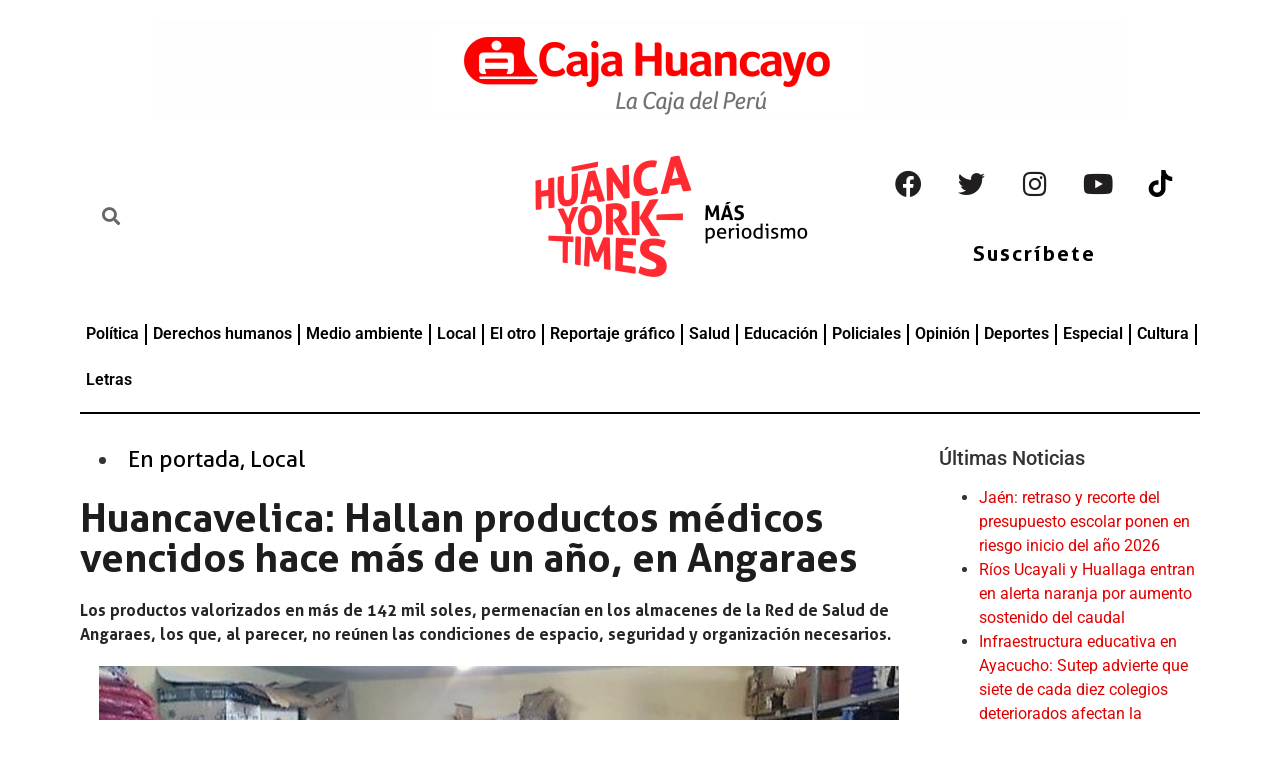

--- FILE ---
content_type: text/html; charset=UTF-8
request_url: https://hytimes.pe/2022/07/31/huancavelica-hallan-productos-medicos-vencidos-hace-mas-de-un-ano-en-angaraes/
body_size: 20005
content:
<!doctype html><html lang="es"><head><script data-no-optimize="1">var litespeed_docref=sessionStorage.getItem("litespeed_docref");litespeed_docref&&(Object.defineProperty(document,"referrer",{get:function(){return litespeed_docref}}),sessionStorage.removeItem("litespeed_docref"));</script> <meta charset="UTF-8"><meta name="viewport" content="width=device-width, initial-scale=1"><link rel="profile" href="https://gmpg.org/xfn/11"><meta name='robots' content='index, follow, max-image-preview:large, max-snippet:-1, max-video-preview:-1' />
 <script id="google_gtagjs-js-consent-mode-data-layer" type="litespeed/javascript">window.dataLayer=window.dataLayer||[];function gtag(){dataLayer.push(arguments)}
gtag('consent','default',{"ad_personalization":"denied","ad_storage":"denied","ad_user_data":"denied","analytics_storage":"denied","functionality_storage":"denied","security_storage":"denied","personalization_storage":"denied","region":["AT","BE","BG","CH","CY","CZ","DE","DK","EE","ES","FI","FR","GB","GR","HR","HU","IE","IS","IT","LI","LT","LU","LV","MT","NL","NO","PL","PT","RO","SE","SI","SK"],"wait_for_update":500});window._googlesitekitConsentCategoryMap={"statistics":["analytics_storage"],"marketing":["ad_storage","ad_user_data","ad_personalization"],"functional":["functionality_storage","security_storage"],"preferences":["personalization_storage"]};window._googlesitekitConsents={"ad_personalization":"denied","ad_storage":"denied","ad_user_data":"denied","analytics_storage":"denied","functionality_storage":"denied","security_storage":"denied","personalization_storage":"denied","region":["AT","BE","BG","CH","CY","CZ","DE","DK","EE","ES","FI","FR","GB","GR","HR","HU","IE","IS","IT","LI","LT","LU","LV","MT","NL","NO","PL","PT","RO","SE","SI","SK"],"wait_for_update":500}</script> <title>Huancavelica: Hallan productos médicos vencidos hace más de un año, en Angaraes | HYTIMES.PE</title><meta name="description" content="Dispositivos médicos, productos farmacéuticos y sanitarios vencidos de enero de 2021 a mayo de 2022 permanecían en el Sub Almacén Especializado de Medicamentos, Insumos y Drogas de la Red de Salud de la provincia de Angaraes, en Huancavelica, valorizados en S/ 142 758, y se encontraban junto a los vigentes, generando una posible contaminación." /><link rel="canonical" href="https://hytimes.pe/2022/07/31/huancavelica-hallan-productos-medicos-vencidos-hace-mas-de-un-ano-en-angaraes/" /><meta property="og:locale" content="es_ES" /><meta property="og:type" content="article" /><meta property="og:title" content="Huancavelica: Hallan productos médicos vencidos hace más de un año, en Angaraes | HYTIMES.PE" /><meta property="og:description" content="Dispositivos médicos, productos farmacéuticos y sanitarios vencidos de enero de 2021 a mayo de 2022 permanecían en el Sub Almacén Especializado de Medicamentos, Insumos y Drogas de la Red de Salud de la provincia de Angaraes, en Huancavelica, valorizados en S/ 142 758, y se encontraban junto a los vigentes, generando una posible contaminación." /><meta property="og:url" content="https://hytimes.pe/2022/07/31/huancavelica-hallan-productos-medicos-vencidos-hace-mas-de-un-ano-en-angaraes/" /><meta property="og:site_name" content="HYTIMES.PE" /><meta property="article:publisher" content="https://www.facebook.com/hytimes.pe/" /><meta property="article:published_time" content="2022-07-31T17:08:41+00:00" /><meta property="article:modified_time" content="2022-07-31T17:27:48+00:00" /><meta property="og:image" content="https://hytimes.pe/wp-content/uploads/2022/07/Almacen-de-la-Red-de-Angaraes-con-observaciones.jpg" /><meta property="og:image:width" content="1200" /><meta property="og:image:height" content="630" /><meta property="og:image:type" content="image/jpeg" /><meta name="author" content="Huanca York Times" /><meta name="twitter:card" content="summary_large_image" /><meta name="twitter:creator" content="@HuancaYorkTimes" /><meta name="twitter:site" content="@HuancaYorkTimes" /><meta name="twitter:label1" content="Escrito por" /><meta name="twitter:data1" content="Huanca York Times" /><meta name="twitter:label2" content="Tiempo de lectura" /><meta name="twitter:data2" content="1 minuto" /><link rel='dns-prefetch' href='//www.googletagmanager.com' /><link rel='dns-prefetch' href='//stats.wp.com' /><link rel='dns-prefetch' href='//jetpack.wordpress.com' /><link rel='dns-prefetch' href='//s0.wp.com' /><link rel='dns-prefetch' href='//public-api.wordpress.com' /><link rel='dns-prefetch' href='//0.gravatar.com' /><link rel='dns-prefetch' href='//1.gravatar.com' /><link rel='dns-prefetch' href='//2.gravatar.com' /><link rel='dns-prefetch' href='//pagead2.googlesyndication.com' /><link rel="alternate" type="application/rss+xml" title="HYTIMES.PE &raquo; Feed" href="https://hytimes.pe/feed/" /><link rel="alternate" type="application/rss+xml" title="HYTIMES.PE &raquo; Feed de los comentarios" href="https://hytimes.pe/comments/feed/" /><link rel="alternate" type="application/rss+xml" title="HYTIMES.PE &raquo; Comentario Huancavelica: Hallan productos médicos vencidos hace más de un año, en Angaraes del feed" href="https://hytimes.pe/2022/07/31/huancavelica-hallan-productos-medicos-vencidos-hace-mas-de-un-ano-en-angaraes/feed/" /><link rel="alternate" title="oEmbed (JSON)" type="application/json+oembed" href="https://hytimes.pe/wp-json/oembed/1.0/embed?url=https%3A%2F%2Fhytimes.pe%2F2022%2F07%2F31%2Fhuancavelica-hallan-productos-medicos-vencidos-hace-mas-de-un-ano-en-angaraes%2F" /><link rel="alternate" title="oEmbed (XML)" type="text/xml+oembed" href="https://hytimes.pe/wp-json/oembed/1.0/embed?url=https%3A%2F%2Fhytimes.pe%2F2022%2F07%2F31%2Fhuancavelica-hallan-productos-medicos-vencidos-hace-mas-de-un-ano-en-angaraes%2F&#038;format=xml" />
<script id="hytim-ready" type="litespeed/javascript">window.advanced_ads_ready=function(e,a){a=a||"complete";var d=function(e){return"interactive"===a?"loading"!==e:"complete"===e};d(document.readyState)?e():document.addEventListener("readystatechange",(function(a){d(a.target.readyState)&&e()}),{once:"interactive"===a})},window.advanced_ads_ready_queue=window.advanced_ads_ready_queue||[]</script> <link data-optimized="2" rel="stylesheet" href="https://hytimes.pe/wp-content/litespeed/css/69a452aa6b6fa73db9484c1a8cdd407e.css?ver=79c06" /> <script id="jetpack_related-posts-js-extra" type="litespeed/javascript">var related_posts_js_options={"post_heading":"h4"}</script> <script type="litespeed/javascript" data-src="https://hytimes.pe/wp-includes/js/jquery/jquery.min.js" id="jquery-core-js"></script> 
 <script type="litespeed/javascript" data-src="https://www.googletagmanager.com/gtag/js?id=G-T6LNPPNP36" id="google_gtagjs-js"></script> <script id="google_gtagjs-js-after" type="litespeed/javascript">window.dataLayer=window.dataLayer||[];function gtag(){dataLayer.push(arguments)}
gtag("set","linker",{"domains":["hytimes.pe"]});gtag("js",new Date());gtag("set","developer_id.dZTNiMT",!0);gtag("config","G-T6LNPPNP36",{"googlesitekit_post_type":"post"})</script> <link rel="https://api.w.org/" href="https://hytimes.pe/wp-json/" /><link rel="alternate" title="JSON" type="application/json" href="https://hytimes.pe/wp-json/wp/v2/posts/8803" /><link rel="EditURI" type="application/rsd+xml" title="RSD" href="https://hytimes.pe/xmlrpc.php?rsd" /><meta name="generator" content="WordPress 6.9" /><link rel='shortlink' href='https://hytimes.pe/?p=8803' /><meta name="generator" content="Site Kit by Google 1.167.0" /><meta name="description" content="Los productos valorizados en más de 142 mil soles, permenacían en los almacenes de la Red de Salud de Angaraes, los que, al parecer, no reúnen las condiciones de espacio, seguridad y organización necesarios."><meta name="google-adsense-platform-account" content="ca-host-pub-2644536267352236"><meta name="google-adsense-platform-domain" content="sitekit.withgoogle.com"><meta name="generator" content="Elementor 3.30.3; features: additional_custom_breakpoints; settings: css_print_method-external, google_font-enabled, font_display-auto"> <script type="application/ld+json" class="saswp-schema-markup-output">[{"@context":"https:\/\/schema.org\/","@graph":[{"@context":"https:\/\/schema.org\/","@type":"SiteNavigationElement","@id":"https:\/\/hytimes.pe\/#politica","name":"Pol\u00edtica","url":"https:\/\/hytimes.pe\/politica\/"},{"@context":"https:\/\/schema.org\/","@type":"SiteNavigationElement","@id":"https:\/\/hytimes.pe\/#derechos-humanos","name":"Derechos humanos","url":"https:\/\/hytimes.pe\/derechos-humanos\/"},{"@context":"https:\/\/schema.org\/","@type":"SiteNavigationElement","@id":"https:\/\/hytimes.pe\/#medio-ambiente","name":"Medio ambiente","url":"https:\/\/hytimes.pe\/medio-ambiente\/"},{"@context":"https:\/\/schema.org\/","@type":"SiteNavigationElement","@id":"https:\/\/hytimes.pe\/#local","name":"Local","url":"https:\/\/hytimes.pe\/local\/"},{"@context":"https:\/\/schema.org\/","@type":"SiteNavigationElement","@id":"https:\/\/hytimes.pe\/#el-otro","name":"El otro","url":"https:\/\/hytimes.pe\/el-otro\/"},{"@context":"https:\/\/schema.org\/","@type":"SiteNavigationElement","@id":"https:\/\/hytimes.pe\/#reportaje-grafico","name":"Reportaje gr\u00e1fico","url":"https:\/\/hytimes.pe\/reportaje-grafico\/"},{"@context":"https:\/\/schema.org\/","@type":"SiteNavigationElement","@id":"https:\/\/hytimes.pe\/#salud","name":"Salud","url":"https:\/\/hytimes.pe\/salud\/"},{"@context":"https:\/\/schema.org\/","@type":"SiteNavigationElement","@id":"https:\/\/hytimes.pe\/#educacion","name":"Educaci\u00f3n","url":"https:\/\/hytimes.pe\/educacion\/"},{"@context":"https:\/\/schema.org\/","@type":"SiteNavigationElement","@id":"https:\/\/hytimes.pe\/#cultura","name":"Cultura","url":"https:\/\/hytimes.pe\/cultura\/"},{"@context":"https:\/\/schema.org\/","@type":"SiteNavigationElement","@id":"https:\/\/hytimes.pe\/#policiales","name":"Policiales","url":"https:\/\/hytimes.pe\/policiales\/"},{"@context":"https:\/\/schema.org\/","@type":"SiteNavigationElement","@id":"https:\/\/hytimes.pe\/#opinion","name":"Opini\u00f3n","url":"https:\/\/hytimes.pe\/opinion\/"},{"@context":"https:\/\/schema.org\/","@type":"SiteNavigationElement","@id":"https:\/\/hytimes.pe\/#deportes","name":"Deportes","url":"https:\/\/hytimes.pe\/deportes\/"},{"@context":"https:\/\/schema.org\/","@type":"SiteNavigationElement","@id":"https:\/\/hytimes.pe\/#especial","name":"Especial","url":"https:\/\/hytimes.pe\/especial\/"}]},

{"@context":"https:\/\/schema.org\/","@type":"BreadcrumbList","@id":"https:\/\/hytimes.pe\/2022\/07\/31\/huancavelica-hallan-productos-medicos-vencidos-hace-mas-de-un-ano-en-angaraes\/#breadcrumb","itemListElement":[{"@type":"ListItem","position":1,"item":{"@id":"https:\/\/hytimes.pe","name":"HYTIMES.PE"}},{"@type":"ListItem","position":2,"item":{"@id":"https:\/\/hytimes.pe\/category\/portada\/","name":"En portada"}},{"@type":"ListItem","position":3,"item":{"@id":"https:\/\/hytimes.pe\/2022\/07\/31\/huancavelica-hallan-productos-medicos-vencidos-hace-mas-de-un-ano-en-angaraes\/","name":"Huancavelica: Hallan productos m\u00e9dicos vencidos hace m\u00e1s de un a\u00f1o, en Angaraes"}}]}]</script>  <script type="litespeed/javascript" data-src="https://pagead2.googlesyndication.com/pagead/js/adsbygoogle.js?client=ca-pub-8620493567318193&amp;host=ca-host-pub-2644536267352236" crossorigin="anonymous"></script> <link rel="icon" href="https://hytimes.pe/wp-content/uploads/2022/01/cropped-logo-HYT-32x32.png" sizes="32x32" /><link rel="icon" href="https://hytimes.pe/wp-content/uploads/2022/01/cropped-logo-HYT-192x192.png" sizes="192x192" /><link rel="apple-touch-icon" href="https://hytimes.pe/wp-content/uploads/2022/01/cropped-logo-HYT-180x180.png" /><meta name="msapplication-TileImage" content="https://hytimes.pe/wp-content/uploads/2022/01/cropped-logo-HYT-270x270.png" /></head><body class="wp-singular post-template-default single single-post postid-8803 single-format-standard wp-custom-logo wp-embed-responsive wp-theme-hello-elementor eio-default hello-elementor-default elementor-default elementor-kit-6 aa-prefix-hytim- elementor-page-1601"><a class="skip-link screen-reader-text" href="#content">Ir al contenido</a><div data-elementor-type="header" data-elementor-id="25" class="elementor elementor-25 elementor-location-header"><div class="elementor-section-wrap"><header class="elementor-section elementor-top-section elementor-element elementor-element-0bf9551 elementor-section-full_width elementor-section-height-default elementor-section-height-default" data-id="0bf9551" data-element_type="section"><div class="elementor-container elementor-column-gap-wide"><div class="elementor-column elementor-col-100 elementor-top-column elementor-element elementor-element-063f873" data-id="063f873" data-element_type="column"><div class="elementor-widget-wrap elementor-element-populated"><div class="elementor-element elementor-element-a957c31 elementor-widget elementor-widget-image" data-id="a957c31" data-element_type="widget" data-widget_type="image.default"><div class="elementor-widget-container">
<a href="https://admision.upla.edu.pe/">
<img data-lazyloaded="1" src="[data-uri]" width="971" height="101" data-src="https://hytimes.pe/wp-content/uploads/2025/02/LOGO-CAJA-HUANCAYO.png" title="" alt="" loading="lazy" />								</a></div></div></div></div></div></header><section class="elementor-section elementor-top-section elementor-element elementor-element-82cca45 elementor-hidden-desktop elementor-hidden-tablet elementor-section-boxed elementor-section-height-default elementor-section-height-default" data-id="82cca45" data-element_type="section"><div class="elementor-container elementor-column-gap-default"><div class="elementor-column elementor-col-33 elementor-top-column elementor-element elementor-element-77907bf" data-id="77907bf" data-element_type="column"><div class="elementor-widget-wrap elementor-element-populated"><div class="elementor-element elementor-element-870b9a3 elementor-search-form--skin-full_screen elementor-widget elementor-widget-search-form" data-id="870b9a3" data-element_type="widget" data-settings="{&quot;skin&quot;:&quot;full_screen&quot;}" data-widget_type="search-form.default"><div class="elementor-widget-container"><form class="elementor-search-form" role="search" action="https://hytimes.pe" method="get"><div class="elementor-search-form__toggle">
<i aria-hidden="true" class="fas fa-search"></i>				<span class="elementor-screen-only">Search</span></div><div class="elementor-search-form__container">
<input placeholder="" class="elementor-search-form__input" type="search" name="s" title="Search" value=""><div class="dialog-lightbox-close-button dialog-close-button">
<i aria-hidden="true" class="eicon-close"></i>					<span class="elementor-screen-only">Close</span></div></div></form></div></div></div></div><div class="elementor-column elementor-col-33 elementor-top-column elementor-element elementor-element-96c63dd" data-id="96c63dd" data-element_type="column"><div class="elementor-widget-wrap"></div></div><div class="elementor-column elementor-col-33 elementor-top-column elementor-element elementor-element-256bfb8" data-id="256bfb8" data-element_type="column"><div class="elementor-widget-wrap elementor-element-populated"><div class="elementor-element elementor-element-fc42405 elementor-shape-rounded elementor-grid-0 e-grid-align-center elementor-widget elementor-widget-social-icons" data-id="fc42405" data-element_type="widget" data-widget_type="social-icons.default"><div class="elementor-widget-container"><div class="elementor-social-icons-wrapper elementor-grid" role="list">
<span class="elementor-grid-item" role="listitem">
<a class="elementor-icon elementor-social-icon elementor-social-icon-facebook elementor-repeater-item-7a63e15" target="_blank">
<span class="elementor-screen-only">Facebook</span>
<i class="fab fa-facebook"></i>					</a>
</span>
<span class="elementor-grid-item" role="listitem">
<a class="elementor-icon elementor-social-icon elementor-social-icon-twitter elementor-repeater-item-c844033" target="_blank">
<span class="elementor-screen-only">Twitter</span>
<i class="fab fa-twitter"></i>					</a>
</span>
<span class="elementor-grid-item" role="listitem">
<a class="elementor-icon elementor-social-icon elementor-social-icon-instagram elementor-repeater-item-2159406" target="_blank">
<span class="elementor-screen-only">Instagram</span>
<i class="fab fa-instagram"></i>					</a>
</span>
<span class="elementor-grid-item" role="listitem">
<a class="elementor-icon elementor-social-icon elementor-social-icon-youtube elementor-repeater-item-6d45abb" target="_blank">
<span class="elementor-screen-only">Youtube</span>
<i class="fab fa-youtube"></i>					</a>
</span>
<span class="elementor-grid-item" role="listitem">
<a class="elementor-icon elementor-social-icon elementor-social-icon- elementor-repeater-item-2922abf" href="https://vm.tiktok.com/ZMLd6SFeD/" target="_blank">
<span class="elementor-screen-only"></span>
<svg xmlns="http://www.w3.org/2000/svg" width="512.000000pt" height="512.000000pt" viewBox="0 0 512.000000 512.000000" preserveAspectRatio="xMidYMid meet"><g transform="translate(0.000000,512.000000) scale(0.100000,-0.100000)" fill="#000000" stroke="none"><path d="M2678 3308 c-5 -2042 1 -1880 -84 -2053 -75 -153 -188 -266 -339 -341 -127 -62 -196 -78 -340 -78 -140 0 -211 16 -330 74 -151 75 -273 196 -345 345 -58 121 -74 190 -74 330 -1 145 15 212 81 345 39 80 60 109 137 185 99 99 190 154 321 195 96 30 255 37 355 16 41 -9 81 -16 88 -16 9 0 12 91 12 419 l0 420 -47 8 c-27 4 -120 7 -208 7 -257 -1 -460 -47 -682 -154 -878 -422 -1176 -1491 -641 -2298 93 -140 293 -341 428 -431 418 -277 921 -349 1400 -199 429 134 812 485 985 901 44 108 78 227 101 352 16 92 17 178 15 1103 -2 551 0 1002 4 1002 4 0 24 -13 44 -29 112 -89 340 -210 513 -275 195 -72 471 -126 648 -126 l90 0 -2 413 -3 412 -97 6 c-306 20 -585 148 -814 374 -224 220 -355 502 -380 818 l-7 87 -412 0 -413 0 -4 -1812z"></path></g></svg>					</a>
</span></div></div></div></div></div></div></section><section class="elementor-section elementor-top-section elementor-element elementor-element-0208ed1 elementor-hidden-desktop elementor-hidden-tablet elementor-section-boxed elementor-section-height-default elementor-section-height-default" data-id="0208ed1" data-element_type="section"><div class="elementor-container elementor-column-gap-default"><div class="elementor-column elementor-col-50 elementor-top-column elementor-element elementor-element-1709726" data-id="1709726" data-element_type="column"><div class="elementor-widget-wrap elementor-element-populated"><div class="elementor-element elementor-element-a09a170 elementor-widget elementor-widget-theme-site-logo elementor-widget-image" data-id="a09a170" data-element_type="widget" data-widget_type="theme-site-logo.default"><div class="elementor-widget-container">
<a href="https://hytimes.pe">
<img data-lazyloaded="1" src="[data-uri]" width="300" height="130" data-src="https://hytimes.pe/wp-content/uploads/elementor/thumbs/logo-HYTCON-LOGOROJO-con-frase-pjaxg7xpqeilo9ymbwok0zlflebgsdkcbs6z4r90yc.png" title="logo-HYTCON-LOGOROJO-con-frase" alt="logo-HYTCON-LOGOROJO-con-frase" loading="lazy" />								</a></div></div></div></div><div class="elementor-column elementor-col-50 elementor-top-column elementor-element elementor-element-8c75c37" data-id="8c75c37" data-element_type="column"><div class="elementor-widget-wrap elementor-element-populated"><div class="elementor-element elementor-element-4df9a66 elementor-align-center elementor-widget elementor-widget-button" data-id="4df9a66" data-element_type="widget" data-widget_type="button.default"><div class="elementor-widget-container"><div class="elementor-button-wrapper">
<a class="elementor-button elementor-button-link elementor-size-xs" href="https://hytimes.pe/suscribete/" target="_blank">
<span class="elementor-button-content-wrapper">
<span class="elementor-button-text">Suscríbete</span>
</span>
</a></div></div></div></div></div></div></section><section class="elementor-section elementor-top-section elementor-element elementor-element-fd85f8a elementor-hidden-mobile elementor-section-boxed elementor-section-height-default elementor-section-height-default" data-id="fd85f8a" data-element_type="section"><div class="elementor-container elementor-column-gap-default"><div class="elementor-column elementor-col-33 elementor-top-column elementor-element elementor-element-dca1e5b" data-id="dca1e5b" data-element_type="column"><div class="elementor-widget-wrap elementor-element-populated"><section class="elementor-section elementor-inner-section elementor-element elementor-element-2eb7d49 elementor-section-boxed elementor-section-height-default elementor-section-height-default" data-id="2eb7d49" data-element_type="section"><div class="elementor-container elementor-column-gap-default"><div class="elementor-column elementor-col-50 elementor-inner-column elementor-element elementor-element-f6d2f07" data-id="f6d2f07" data-element_type="column"><div class="elementor-widget-wrap elementor-element-populated"><div class="elementor-element elementor-element-163bac2 elementor-search-form--skin-minimal elementor-widget elementor-widget-search-form" data-id="163bac2" data-element_type="widget" data-settings="{&quot;skin&quot;:&quot;minimal&quot;}" data-widget_type="search-form.default"><div class="elementor-widget-container"><form class="elementor-search-form" role="search" action="https://hytimes.pe" method="get"><div class="elementor-search-form__container"><div class="elementor-search-form__icon">
<i aria-hidden="true" class="fas fa-search"></i>						<span class="elementor-screen-only">Search</span></div>
<input placeholder="" class="elementor-search-form__input" type="search" name="s" title="Search" value=""></div></form></div></div></div></div><div class="elementor-column elementor-col-50 elementor-inner-column elementor-element elementor-element-a13a0cf" data-id="a13a0cf" data-element_type="column"><div class="elementor-widget-wrap"></div></div></div></section><div class="elementor-element elementor-element-1f68d05 elementor-widget elementor-widget-html" data-id="1f68d05" data-element_type="widget" data-widget_type="html.default"><div class="elementor-widget-container"> <script language="JavaScript" type="litespeed/javascript">document.write(Muestrafecha())</script> </div></div></div></div><div class="elementor-column elementor-col-33 elementor-top-column elementor-element elementor-element-aae3271" data-id="aae3271" data-element_type="column"><div class="elementor-widget-wrap elementor-element-populated"><div class="elementor-element elementor-element-e6e7651 elementor-widget elementor-widget-theme-site-logo elementor-widget-image" data-id="e6e7651" data-element_type="widget" data-settings="{&quot;_animation&quot;:&quot;none&quot;}" data-widget_type="theme-site-logo.default"><div class="elementor-widget-container">
<a href="https://hytimes.pe">
<img data-lazyloaded="1" src="[data-uri]" width="300" height="130" data-src="https://hytimes.pe/wp-content/uploads/elementor/thumbs/logo-HYTCON-LOGOROJO-con-frase-pjaxg7xpqeilo9ymbwok0zlflebgsdkcbs6z4r90yc.png" title="logo-HYTCON-LOGOROJO-con-frase" alt="logo-HYTCON-LOGOROJO-con-frase" loading="lazy" />								</a></div></div></div></div><div class="elementor-column elementor-col-33 elementor-top-column elementor-element elementor-element-871c7be" data-id="871c7be" data-element_type="column"><div class="elementor-widget-wrap elementor-element-populated"><div class="elementor-element elementor-element-2aecba8 elementor-shape-rounded elementor-grid-0 e-grid-align-center elementor-widget elementor-widget-social-icons" data-id="2aecba8" data-element_type="widget" data-widget_type="social-icons.default"><div class="elementor-widget-container"><div class="elementor-social-icons-wrapper elementor-grid" role="list">
<span class="elementor-grid-item" role="listitem">
<a class="elementor-icon elementor-social-icon elementor-social-icon-facebook elementor-animation-grow elementor-repeater-item-7a63e15" href="https://www.facebook.com/Huanca-York-Times-102023692385609" target="_blank">
<span class="elementor-screen-only">Facebook</span>
<i class="fab fa-facebook"></i>					</a>
</span>
<span class="elementor-grid-item" role="listitem">
<a class="elementor-icon elementor-social-icon elementor-social-icon-twitter elementor-animation-grow elementor-repeater-item-c844033" href="https://twitter.com/HuancaYorkTimes?s=20" target="_blank">
<span class="elementor-screen-only">Twitter</span>
<i class="fab fa-twitter"></i>					</a>
</span>
<span class="elementor-grid-item" role="listitem">
<a class="elementor-icon elementor-social-icon elementor-social-icon-instagram elementor-animation-grow elementor-repeater-item-2159406" href="https://www.instagram.com/huanca.york.times/" target="_blank">
<span class="elementor-screen-only">Instagram</span>
<i class="fab fa-instagram"></i>					</a>
</span>
<span class="elementor-grid-item" role="listitem">
<a class="elementor-icon elementor-social-icon elementor-social-icon-youtube elementor-animation-grow elementor-repeater-item-6d45abb" href="https://www.youtube.com/channel/UCFwCub3ohLK70jjDK44S5lQ" target="_blank">
<span class="elementor-screen-only">Youtube</span>
<i class="fab fa-youtube"></i>					</a>
</span>
<span class="elementor-grid-item" role="listitem">
<a class="elementor-icon elementor-social-icon elementor-social-icon- elementor-animation-grow elementor-repeater-item-40c4d3a" href="https://vm.tiktok.com/ZMLd6SFeD/" target="_blank">
<span class="elementor-screen-only"></span>
<svg xmlns="http://www.w3.org/2000/svg" width="512.000000pt" height="512.000000pt" viewBox="0 0 512.000000 512.000000" preserveAspectRatio="xMidYMid meet"><g transform="translate(0.000000,512.000000) scale(0.100000,-0.100000)" fill="#000000" stroke="none"><path d="M2678 3308 c-5 -2042 1 -1880 -84 -2053 -75 -153 -188 -266 -339 -341 -127 -62 -196 -78 -340 -78 -140 0 -211 16 -330 74 -151 75 -273 196 -345 345 -58 121 -74 190 -74 330 -1 145 15 212 81 345 39 80 60 109 137 185 99 99 190 154 321 195 96 30 255 37 355 16 41 -9 81 -16 88 -16 9 0 12 91 12 419 l0 420 -47 8 c-27 4 -120 7 -208 7 -257 -1 -460 -47 -682 -154 -878 -422 -1176 -1491 -641 -2298 93 -140 293 -341 428 -431 418 -277 921 -349 1400 -199 429 134 812 485 985 901 44 108 78 227 101 352 16 92 17 178 15 1103 -2 551 0 1002 4 1002 4 0 24 -13 44 -29 112 -89 340 -210 513 -275 195 -72 471 -126 648 -126 l90 0 -2 413 -3 412 -97 6 c-306 20 -585 148 -814 374 -224 220 -355 502 -380 818 l-7 87 -412 0 -413 0 -4 -1812z"></path></g></svg>					</a>
</span></div></div></div><div class="elementor-element elementor-element-33a92ce elementor-align-center elementor-widget elementor-widget-button" data-id="33a92ce" data-element_type="widget" data-widget_type="button.default"><div class="elementor-widget-container"><div class="elementor-button-wrapper">
<a class="elementor-button elementor-button-link elementor-size-sm elementor-animation-grow" href="https://hytimes.pe/suscribete/" target="_blank">
<span class="elementor-button-content-wrapper">
<span class="elementor-button-text">Suscríbete</span>
</span>
</a></div></div></div></div></div></div></section><section class="elementor-section elementor-top-section elementor-element elementor-element-805c29c elementor-section-boxed elementor-section-height-default elementor-section-height-default" data-id="805c29c" data-element_type="section"><div class="elementor-container elementor-column-gap-default"><div class="elementor-column elementor-col-100 elementor-top-column elementor-element elementor-element-152da43" data-id="152da43" data-element_type="column"><div class="elementor-widget-wrap elementor-element-populated"><div class="elementor-element elementor-element-9b53f7b elementor-nav-menu--dropdown-tablet elementor-nav-menu__text-align-aside elementor-nav-menu--toggle elementor-nav-menu--burger elementor-widget elementor-widget-nav-menu" data-id="9b53f7b" data-element_type="widget" data-settings="{&quot;layout&quot;:&quot;horizontal&quot;,&quot;submenu_icon&quot;:{&quot;value&quot;:&quot;&lt;i class=\&quot;fas fa-caret-down\&quot;&gt;&lt;\/i&gt;&quot;,&quot;library&quot;:&quot;fa-solid&quot;},&quot;toggle&quot;:&quot;burger&quot;}" data-widget_type="nav-menu.default"><div class="elementor-widget-container"><nav migration_allowed="1" migrated="0" role="navigation" class="elementor-nav-menu--main elementor-nav-menu__container elementor-nav-menu--layout-horizontal e--pointer-underline e--animation-fade"><ul id="menu-1-9b53f7b" class="elementor-nav-menu"><li class="menu-item menu-item-type-custom menu-item-object-custom menu-item-45"><a href="https://hytimes.pe/politica/" class="elementor-item">Política</a></li><li class="menu-item menu-item-type-custom menu-item-object-custom menu-item-46"><a href="https://hytimes.pe/derechos-humanos/" class="elementor-item">Derechos humanos</a></li><li class="menu-item menu-item-type-custom menu-item-object-custom menu-item-47"><a href="https://hytimes.pe/medio-ambiente/" class="elementor-item">Medio ambiente</a></li><li class="menu-item menu-item-type-custom menu-item-object-custom menu-item-48"><a href="https://hytimes.pe/local/" class="elementor-item">Local</a></li><li class="menu-item menu-item-type-custom menu-item-object-custom menu-item-49"><a href="https://hytimes.pe/el-otro/" class="elementor-item">El otro</a></li><li class="menu-item menu-item-type-custom menu-item-object-custom menu-item-50"><a href="https://hytimes.pe/reportaje-grafico/" class="elementor-item">Reportaje gráfico</a></li><li class="menu-item menu-item-type-custom menu-item-object-custom menu-item-51"><a href="https://hytimes.pe/salud/" class="elementor-item">Salud</a></li><li class="menu-item menu-item-type-custom menu-item-object-custom menu-item-52"><a href="https://hytimes.pe/educacion/" class="elementor-item">Educación</a></li><li class="menu-item menu-item-type-custom menu-item-object-custom menu-item-54"><a href="https://hytimes.pe/policiales/" class="elementor-item">Policiales</a></li><li class="menu-item menu-item-type-custom menu-item-object-custom menu-item-55"><a href="https://hytimes.pe/opinion/" class="elementor-item">Opinión</a></li><li class="menu-item menu-item-type-post_type menu-item-object-page menu-item-2875"><a href="https://hytimes.pe/deportes/" class="elementor-item">Deportes</a></li><li class="menu-item menu-item-type-post_type menu-item-object-page menu-item-16294"><a href="https://hytimes.pe/especial/" class="elementor-item">Especial</a></li><li class="menu-item menu-item-type-custom menu-item-object-custom menu-item-53"><a href="https://hytimes.pe/cultura/" class="elementor-item">Cultura</a></li><li class="menu-item menu-item-type-custom menu-item-object-custom menu-item-58641"><a href="https://hytimes.pe/pabellondeletras" class="elementor-item">Letras</a></li></ul></nav><div class="elementor-menu-toggle" role="button" tabindex="0" aria-label="Menu Toggle" aria-expanded="false">
<i aria-hidden="true" role="presentation" class="elementor-menu-toggle__icon--open eicon-menu-bar"></i><i aria-hidden="true" role="presentation" class="elementor-menu-toggle__icon--close eicon-close"></i>			<span class="elementor-screen-only">Menu</span></div><nav class="elementor-nav-menu--dropdown elementor-nav-menu__container" role="navigation" aria-hidden="true"><ul id="menu-2-9b53f7b" class="elementor-nav-menu"><li class="menu-item menu-item-type-custom menu-item-object-custom menu-item-45"><a href="https://hytimes.pe/politica/" class="elementor-item" tabindex="-1">Política</a></li><li class="menu-item menu-item-type-custom menu-item-object-custom menu-item-46"><a href="https://hytimes.pe/derechos-humanos/" class="elementor-item" tabindex="-1">Derechos humanos</a></li><li class="menu-item menu-item-type-custom menu-item-object-custom menu-item-47"><a href="https://hytimes.pe/medio-ambiente/" class="elementor-item" tabindex="-1">Medio ambiente</a></li><li class="menu-item menu-item-type-custom menu-item-object-custom menu-item-48"><a href="https://hytimes.pe/local/" class="elementor-item" tabindex="-1">Local</a></li><li class="menu-item menu-item-type-custom menu-item-object-custom menu-item-49"><a href="https://hytimes.pe/el-otro/" class="elementor-item" tabindex="-1">El otro</a></li><li class="menu-item menu-item-type-custom menu-item-object-custom menu-item-50"><a href="https://hytimes.pe/reportaje-grafico/" class="elementor-item" tabindex="-1">Reportaje gráfico</a></li><li class="menu-item menu-item-type-custom menu-item-object-custom menu-item-51"><a href="https://hytimes.pe/salud/" class="elementor-item" tabindex="-1">Salud</a></li><li class="menu-item menu-item-type-custom menu-item-object-custom menu-item-52"><a href="https://hytimes.pe/educacion/" class="elementor-item" tabindex="-1">Educación</a></li><li class="menu-item menu-item-type-custom menu-item-object-custom menu-item-54"><a href="https://hytimes.pe/policiales/" class="elementor-item" tabindex="-1">Policiales</a></li><li class="menu-item menu-item-type-custom menu-item-object-custom menu-item-55"><a href="https://hytimes.pe/opinion/" class="elementor-item" tabindex="-1">Opinión</a></li><li class="menu-item menu-item-type-post_type menu-item-object-page menu-item-2875"><a href="https://hytimes.pe/deportes/" class="elementor-item" tabindex="-1">Deportes</a></li><li class="menu-item menu-item-type-post_type menu-item-object-page menu-item-16294"><a href="https://hytimes.pe/especial/" class="elementor-item" tabindex="-1">Especial</a></li><li class="menu-item menu-item-type-custom menu-item-object-custom menu-item-53"><a href="https://hytimes.pe/cultura/" class="elementor-item" tabindex="-1">Cultura</a></li><li class="menu-item menu-item-type-custom menu-item-object-custom menu-item-58641"><a href="https://hytimes.pe/pabellondeletras" class="elementor-item" tabindex="-1">Letras</a></li></ul></nav></div></div></div></div></div></section></div></div><div data-elementor-type="single-post" data-elementor-id="1601" class="elementor elementor-1601 elementor-location-single post-8803 post type-post status-publish format-standard has-post-thumbnail hentry category-portada category-local tag-huancavelica tag-medicamentos tag-salud"><div class="elementor-section-wrap"><section class="elementor-section elementor-top-section elementor-element elementor-element-56c61ad elementor-section-boxed elementor-section-height-default elementor-section-height-default" data-id="56c61ad" data-element_type="section"><div class="elementor-container elementor-column-gap-default"><div class="elementor-column elementor-col-100 elementor-top-column elementor-element elementor-element-5f17b8e" data-id="5f17b8e" data-element_type="column"><div class="elementor-widget-wrap elementor-element-populated"><div class="elementor-element elementor-element-4991cc8 elementor-widget-divider--view-line elementor-widget elementor-widget-divider" data-id="4991cc8" data-element_type="widget" data-widget_type="divider.default"><div class="elementor-widget-container"><div class="elementor-divider">
<span class="elementor-divider-separator">
</span></div></div></div></div></div></div></section><section class="elementor-section elementor-top-section elementor-element elementor-element-ea7107b elementor-section-boxed elementor-section-height-default elementor-section-height-default" data-id="ea7107b" data-element_type="section"><div class="elementor-container elementor-column-gap-default"><div class="elementor-column elementor-col-50 elementor-top-column elementor-element elementor-element-ca0446b" data-id="ca0446b" data-element_type="column"><div class="elementor-widget-wrap elementor-element-populated"><div class="elementor-element elementor-element-ffb8ffa elementor-widget elementor-widget-post-info" data-id="ffb8ffa" data-element_type="widget" data-widget_type="post-info.default"><div class="elementor-widget-container"><ul class="elementor-inline-items elementor-icon-list-items elementor-post-info"><li class="elementor-icon-list-item elementor-repeater-item-e43feb2 elementor-inline-item" >
<span class="elementor-icon-list-icon">
<i aria-hidden="true" class="remixicon ri-newspaper-line"></i>							</span>
<span class="elementor-icon-list-text elementor-post-info__item elementor-post-info__item--type-terms">
<span class="elementor-post-info__terms-list">
<a href="https://hytimes.pe/category/portada/" class="elementor-post-info__terms-list-item">En portada</a>, <a href="https://hytimes.pe/category/local/" class="elementor-post-info__terms-list-item">Local</a>				</span>
</span></li></ul></div></div><div class="elementor-element elementor-element-a33d9a1 elementor-widget elementor-widget-theme-post-title elementor-page-title elementor-widget-heading" data-id="a33d9a1" data-element_type="widget" data-widget_type="theme-post-title.default"><div class="elementor-widget-container"><h1 class="elementor-heading-title elementor-size-default">Huancavelica: Hallan productos médicos vencidos hace más de un año, en Angaraes</h1></div></div><div class="elementor-element elementor-element-d553c09 elementor-widget elementor-widget-theme-post-excerpt" data-id="d553c09" data-element_type="widget" data-widget_type="theme-post-excerpt.default"><div class="elementor-widget-container">
Los productos valorizados en más de 142 mil soles, permenacían en los almacenes de la Red de Salud de Angaraes, los que, al parecer, no reúnen las condiciones de espacio, seguridad y organización necesarios.</div></div><div class="elementor-element elementor-element-6a27ad4 elementor-widget elementor-widget-theme-post-featured-image elementor-widget-image" data-id="6a27ad4" data-element_type="widget" data-widget_type="theme-post-featured-image.default"><div class="elementor-widget-container"><figure class="wp-caption">
<img data-lazyloaded="1" src="[data-uri]" fetchpriority="high" width="800" height="420" data-src="https://hytimes.pe/wp-content/uploads/2022/07/Almacen-de-la-Red-de-Angaraes-con-observaciones-1024x538.jpg" class="attachment-large size-large wp-image-8804" alt="" data-srcset="https://hytimes.pe/wp-content/uploads/2022/07/Almacen-de-la-Red-de-Angaraes-con-observaciones-1024x538.jpg 1024w, https://hytimes.pe/wp-content/uploads/2022/07/Almacen-de-la-Red-de-Angaraes-con-observaciones-300x158.jpg 300w, https://hytimes.pe/wp-content/uploads/2022/07/Almacen-de-la-Red-de-Angaraes-con-observaciones-768x403.jpg 768w, https://hytimes.pe/wp-content/uploads/2022/07/Almacen-de-la-Red-de-Angaraes-con-observaciones.jpg 1200w" data-sizes="(max-width: 800px) 100vw, 800px" data-attachment-id="8804" data-permalink="https://hytimes.pe/2022/07/31/huancavelica-hallan-productos-medicos-vencidos-hace-mas-de-un-ano-en-angaraes/almacen-de-la-red-de-angaraes-con-observaciones/" data-orig-file="https://hytimes.pe/wp-content/uploads/2022/07/Almacen-de-la-Red-de-Angaraes-con-observaciones.jpg" data-orig-size="1200,630" data-comments-opened="1" data-image-meta="{&quot;aperture&quot;:&quot;0&quot;,&quot;credit&quot;:&quot;&quot;,&quot;camera&quot;:&quot;&quot;,&quot;caption&quot;:&quot;&quot;,&quot;created_timestamp&quot;:&quot;0&quot;,&quot;copyright&quot;:&quot;&quot;,&quot;focal_length&quot;:&quot;0&quot;,&quot;iso&quot;:&quot;0&quot;,&quot;shutter_speed&quot;:&quot;0&quot;,&quot;title&quot;:&quot;&quot;,&quot;orientation&quot;:&quot;1&quot;}" data-image-title="Almacén de la Red de Angaraes con observaciones" data-image-description="" data-image-caption="" data-medium-file="https://hytimes.pe/wp-content/uploads/2022/07/Almacen-de-la-Red-de-Angaraes-con-observaciones-300x158.jpg" data-large-file="https://hytimes.pe/wp-content/uploads/2022/07/Almacen-de-la-Red-de-Angaraes-con-observaciones-1024x538.jpg" /><figcaption class="widget-image-caption wp-caption-text">Almacén de la Red de Angaraes con observaciones</figcaption></figure></div></div><div class="elementor-element elementor-element-2af628f elementor-author-box--layout-image-left elementor-author-box--align-left elementor-author-box--image-valign-middle elementor-widget__width-initial elementor-author-box--avatar-yes elementor-author-box--name-yes elementor-author-box--biography-yes elementor-widget elementor-widget-author-box" data-id="2af628f" data-element_type="widget" data-widget_type="author-box.default"><div class="elementor-widget-container"><div class="elementor-author-box"><div  class="elementor-author-box__avatar">
<img data-lazyloaded="1" src="[data-uri]" width="300" height="300" data-src="https://hytimes.pe/wp-content/uploads/2022/01/Huanca-York-Times-300x300.png" alt="Huanca York Times"></div><div class="elementor-author-box__text"><div >
<span class="elementor-author-box__name">
Huanca York Times						</span></div><div class="elementor-author-box__bio">
huancayorktimes@gmail.com</div></div></div></div></div><div class="elementor-element elementor-element-0e566a4 elementor-widget__width-initial elementor-align-left elementor-widget elementor-widget-post-info" data-id="0e566a4" data-element_type="widget" data-widget_type="post-info.default"><div class="elementor-widget-container"><ul class="elementor-inline-items elementor-icon-list-items elementor-post-info"><li class="elementor-icon-list-item elementor-repeater-item-c6471c4 elementor-inline-item" >
<a href="https://hytimes.pe/2022/07/31/">
<span class="elementor-icon-list-icon">
<i aria-hidden="true" class="fas fa-calendar"></i>							</span>
<span class="elementor-icon-list-text elementor-post-info__item elementor-post-info__item--type-date">
julio 31, 2022					</span>
</a></li><li class="elementor-icon-list-item elementor-repeater-item-47ddd2d elementor-inline-item">
<span class="elementor-icon-list-icon">
<i aria-hidden="true" class="far fa-clock"></i>							</span>
<span class="elementor-icon-list-text elementor-post-info__item elementor-post-info__item--type-time">
12:08 pm					</span></li></ul></div></div><div class="elementor-element elementor-element-3a11a6a elementor-share-buttons--view-icon elementor-share-buttons--align-center elementor-widget__width-initial elementor-share-buttons--shape-circle elementor-share-buttons--skin-gradient elementor-grid-0 elementor-share-buttons--color-official elementor-widget elementor-widget-share-buttons" data-id="3a11a6a" data-element_type="widget" data-widget_type="share-buttons.default"><div class="elementor-widget-container"><div class="elementor-grid"><div class="elementor-grid-item"><div class="elementor-share-btn elementor-share-btn_facebook">
<span class="elementor-share-btn__icon">
<i class="fab fa-facebook" aria-hidden="true"></i>								<span
class="elementor-screen-only">Share on facebook</span>
</span></div></div><div class="elementor-grid-item"><div class="elementor-share-btn elementor-share-btn_whatsapp">
<span class="elementor-share-btn__icon">
<i class="fab fa-whatsapp" aria-hidden="true"></i>								<span
class="elementor-screen-only">Share on whatsapp</span>
</span></div></div><div class="elementor-grid-item"><div class="elementor-share-btn elementor-share-btn_twitter">
<span class="elementor-share-btn__icon">
<i class="fab fa-twitter" aria-hidden="true"></i>								<span
class="elementor-screen-only">Share on twitter</span>
</span></div></div></div></div></div><div class="elementor-element elementor-element-9d662fd elementor-widget elementor-widget-video" data-id="9d662fd" data-element_type="widget" data-settings="{&quot;youtube_url&quot;:&quot;https:\/\/youtu.be\/XkSHfWdHh_Y&quot;,&quot;autoplay&quot;:&quot;yes&quot;,&quot;play_on_mobile&quot;:&quot;yes&quot;,&quot;mute&quot;:&quot;yes&quot;,&quot;loop&quot;:&quot;yes&quot;,&quot;cc_load_policy&quot;:&quot;yes&quot;,&quot;video_type&quot;:&quot;youtube&quot;,&quot;controls&quot;:&quot;yes&quot;}" data-widget_type="video.default"><div class="elementor-widget-container"><div class="elementor-wrapper elementor-open-inline"><div class="elementor-video"></div></div></div></div><div class="elementor-element elementor-element-83e2354 elementor-widget elementor-widget-theme-post-content" data-id="83e2354" data-element_type="widget" data-widget_type="theme-post-content.default"><div class="elementor-widget-container"><p>Dispositivos médicos, productos farmacéuticos y sanitarios vencidos de enero de 2021 a mayo de 2022 permanecían en el Sub Almacén Especializado de <strong>Medicamentos, Insumos y Drogas</strong> de la Red de Salud de la provincia de Angaraes, en <a href="https://hytimes.pe/tag/huancavelica/" target="_blank" rel="noopener">Huancavelica</a>, valorizados en S/ 142 758, y se encontraban junto a los vigentes, generando una posible contaminación.</p><p>El artículo 31° del Reglamento de Establecimientos Farmacéuticos establece que los productos expirados deben ser destruidos por lo menos una vez al año, para evitar su acumulación, de lo contrario es pasible de ser sancionados con una Unidad Impositiva Tributaria (UIT) para los almacenes especializados, recordó la <a href="https://hytimes.pe/tag/contraloria-general-de-la-republica/" target="_blank" rel="noopener">Contraloría General de la República</a>.</p><h3><span style="text-decoration: underline;"><strong>Próximos a vencer</strong></span></h3><p>En el mismo almacén, la <a href="https://hytimes.pe/2022/07/26/gobierno-regional-pago-mas-de-s-9-millones-por-equipos-medicos-no-recibidos/" target="_blank" rel="noopener">Contraloría</a> halló 48 mil unidades de productos médicos y sanitarios próximos a vencer (en julio, agosto y setiembre de 2022), entre ellos 7,720 tabletas de Ciprofloxacino de 500 mg; 5,000 tabletas de Atorvastatina de 20 mg, 5,000 tabletas de Ivermectina de 3 gm, 4,394 inyecciones de oxitocina 10 UI y 477 viales de vacuna contra la Covid-19 del <strong>laboratorio Pfizer</strong>.</p><p>Personal del ente contralor observó también que los dos almacenes de la Red de Salud de Angaraes, no reúnen las condiciones adecuadas de espacio, seguridad y organización para el almacenamiento y custodia de los productos.</p><div id='jp-relatedposts' class='jp-relatedposts' ><h3 class="jp-relatedposts-headline"><em>Relacionado</em></h3></div></div></div><div class="elementor-element elementor-element-beecb88 elementor-widget elementor-widget-html" data-id="beecb88" data-element_type="widget" data-widget_type="html.default"><div class="elementor-widget-container"> <script type="litespeed/javascript" data-src="https://pagead2.googlesyndication.com/pagead/js/adsbygoogle.js?client=ca-pub-8620493567318193"
     crossorigin="anonymous"></script> </div></div></div></div><div class="elementor-column elementor-col-50 elementor-top-column elementor-element elementor-element-2b912b3" data-id="2b912b3" data-element_type="column"><div class="elementor-widget-wrap elementor-element-populated"><div class="elementor-element elementor-element-0cfac25 elementor-widget elementor-widget-wp-widget-recent-posts" data-id="0cfac25" data-element_type="widget" data-widget_type="wp-widget-recent-posts.default"><div class="elementor-widget-container"><h5>Últimas Noticias</h5><nav aria-label="Últimas Noticias"><ul><li>
<a href="https://hytimes.pe/2026/01/20/jaen-retraso-y-recorte-del-presupuesto-escolar-ponen-en-riesgo-inicio-del-ano-2026/">Jaén: retraso y recorte del presupuesto escolar ponen en riesgo inicio del año 2026</a></li><li>
<a href="https://hytimes.pe/2026/01/20/rios-ucayali-y-huallaga-entran-en-alerta-naranja-por-aumento-sostenido-del-caudal/">Ríos Ucayali y Huallaga entran en alerta naranja por aumento sostenido del caudal</a></li><li>
<a href="https://hytimes.pe/2026/01/20/infraestructura-educativa-en-ayacucho-sutep-advierte-que-siete-de-cada-diez-colegios-deteriorados-afectan-la-seguridad-y-el-aprendizaje/">Infraestructura educativa en Ayacucho: Sutep advierte que siete de cada diez colegios deteriorados afectan la seguridad y el aprendizaje</a></li><li>
<a href="https://hytimes.pe/2026/01/20/loreto-unap-separa-a-docente-por-cobros-indebidos-en-tesis/">Loreto: UNAP separa a docente por cobros indebidos en tesis</a></li><li>
<a href="https://hytimes.pe/2026/01/20/denuncian-que-gobierno-regional-de-puno-contrato-a-bachiller-falso/">Denuncian que Gobierno Regional de Puno contrató a bachiller falso </a></li><li>
<a href="https://hytimes.pe/2026/01/20/h3n2-llego-a-puno-primer-caso-es-una-menor-de-4-anos-en-juliaca/">H3N2 llegó a Puno: primer caso es una menor de 4 años en Juliaca</a></li><li>
<a href="https://hytimes.pe/2026/01/20/turismo-en-cusco-autoridades-anuncian-cierre-temporal-de-rutas-de-aventura-por-alerta-de-fuertes-lluvias/">Turismo en Cusco: Autoridades anuncian cierre temporal de rutas de aventura por alerta de fuertes lluvias</a></li><li>
<a href="https://hytimes.pe/2026/01/20/arequipa-cancelacion-de-vuelos-por-lluvias-reavivan-cuestionamientos-a-operadores-del-aeropuerto-alfredo-rodriguez-ballon/">Arequipa: cancelación de vuelos por lluvias reavivan cuestionamientos a operadores del aeropuerto Alfredo Rodríguez Ballón</a></li><li>
<a href="https://hytimes.pe/2026/01/20/jorge-solis-tilda-de-delincuente-a-jose-jeri-por-su-intento-de-manipular-las-cajas-municipales/">Jorge Solís tilda de ‘delincuente’ a José Jerí por su intento de manipular las cajas municipales</a></li><li>
<a href="https://hytimes.pe/2026/01/20/piden-35-anos-de-prision-para-raul-alfaro-y-jorge-angulo-por-muerte-de-joven-en-protestas-de-apurimac/">Piden 35 años de prisión para Raúl Alfaro y Jorge Angulo por muerte de joven en protestas de Apurímac</a></li></ul></nav></div></div><div class="elementor-element elementor-element-d144340 elementor-widget elementor-widget-html" data-id="d144340" data-element_type="widget" data-widget_type="html.default"><div class="elementor-widget-container"> <script type="litespeed/javascript" data-src="https://pagead2.googlesyndication.com/pagead/js/adsbygoogle.js?client=ca-pub-8620493567318193"
     crossorigin="anonymous"></script> 
<ins class="adsbygoogle"
style="display:block"
data-ad-client="ca-pub-8620493567318193"
data-ad-slot="1978972447"
data-ad-format="auto"
data-full-width-responsive="true"></ins> <script type="litespeed/javascript">(adsbygoogle=window.adsbygoogle||[]).push({})</script> </div></div></div></div></div></section></div></div><div data-elementor-type="footer" data-elementor-id="16424" class="elementor elementor-16424 elementor-location-footer"><div class="elementor-section-wrap"><section class="elementor-section elementor-top-section elementor-element elementor-element-148b25f7 elementor-section-boxed elementor-section-height-default elementor-section-height-default" data-id="148b25f7" data-element_type="section" data-settings="{&quot;background_background&quot;:&quot;classic&quot;}"><div class="elementor-container elementor-column-gap-default"><div class="elementor-column elementor-col-50 elementor-top-column elementor-element elementor-element-314269ce elementor-hidden-mobile" data-id="314269ce" data-element_type="column"><div class="elementor-widget-wrap elementor-element-populated"><div class="elementor-element elementor-element-536fb771 elementor-widget elementor-widget-image" data-id="536fb771" data-element_type="widget" data-widget_type="image.default"><div class="elementor-widget-container">
<a href="https://hytimes.pe/">
<img data-lazyloaded="1" src="[data-uri]" width="300" height="124" data-src="https://hytimes.pe/wp-content/uploads/2022/01/LOGOHTMASPERIODISMO-1-300x124.png" class="attachment-medium size-medium wp-image-2456" alt="" data-srcset="https://hytimes.pe/wp-content/uploads/2022/01/LOGOHTMASPERIODISMO-1-300x124.png 300w, https://hytimes.pe/wp-content/uploads/2022/01/LOGOHTMASPERIODISMO-1-1024x424.png 1024w, https://hytimes.pe/wp-content/uploads/2022/01/LOGOHTMASPERIODISMO-1-768x318.png 768w, https://hytimes.pe/wp-content/uploads/2022/01/LOGOHTMASPERIODISMO-1.png 1331w" data-sizes="(max-width: 300px) 100vw, 300px" data-attachment-id="2456" data-permalink="https://hytimes.pe/logohtmasperiodismo-2/" data-orig-file="https://hytimes.pe/wp-content/uploads/2022/01/LOGOHTMASPERIODISMO-1.png" data-orig-size="1331,551" data-comments-opened="1" data-image-meta="{&quot;aperture&quot;:&quot;0&quot;,&quot;credit&quot;:&quot;&quot;,&quot;camera&quot;:&quot;&quot;,&quot;caption&quot;:&quot;&quot;,&quot;created_timestamp&quot;:&quot;0&quot;,&quot;copyright&quot;:&quot;&quot;,&quot;focal_length&quot;:&quot;0&quot;,&quot;iso&quot;:&quot;0&quot;,&quot;shutter_speed&quot;:&quot;0&quot;,&quot;title&quot;:&quot;&quot;,&quot;orientation&quot;:&quot;0&quot;}" data-image-title="LOGOHTMASPERIODISMO" data-image-description="" data-image-caption="" data-medium-file="https://hytimes.pe/wp-content/uploads/2022/01/LOGOHTMASPERIODISMO-1-300x124.png" data-large-file="https://hytimes.pe/wp-content/uploads/2022/01/LOGOHTMASPERIODISMO-1-1024x424.png" />								</a></div></div><div class="elementor-element elementor-element-14dadaaa elementor-shape-rounded elementor-grid-0 e-grid-align-center elementor-widget elementor-widget-social-icons" data-id="14dadaaa" data-element_type="widget" data-widget_type="social-icons.default"><div class="elementor-widget-container"><div class="elementor-social-icons-wrapper elementor-grid" role="list">
<span class="elementor-grid-item" role="listitem">
<a class="elementor-icon elementor-social-icon elementor-social-icon-facebook elementor-animation-grow elementor-repeater-item-7a63e15" href="https://www.facebook.com/Huanca-York-Times-102023692385609" target="_blank">
<span class="elementor-screen-only">Facebook</span>
<i class="fab fa-facebook"></i>					</a>
</span>
<span class="elementor-grid-item" role="listitem">
<a class="elementor-icon elementor-social-icon elementor-social-icon-twitter elementor-animation-grow elementor-repeater-item-c844033" href="https://twitter.com/HuancaYorkTimes?s=20" target="_blank">
<span class="elementor-screen-only">Twitter</span>
<i class="fab fa-twitter"></i>					</a>
</span>
<span class="elementor-grid-item" role="listitem">
<a class="elementor-icon elementor-social-icon elementor-social-icon-instagram elementor-animation-grow elementor-repeater-item-2159406" href="https://www.instagram.com/huanca.york.times/" target="_blank">
<span class="elementor-screen-only">Instagram</span>
<i class="fab fa-instagram"></i>					</a>
</span>
<span class="elementor-grid-item" role="listitem">
<a class="elementor-icon elementor-social-icon elementor-social-icon-youtube elementor-animation-grow elementor-repeater-item-6d45abb" href="https://www.youtube.com/channel/UCFwCub3ohLK70jjDK44S5lQ" target="_blank">
<span class="elementor-screen-only">Youtube</span>
<i class="fab fa-youtube"></i>					</a>
</span>
<span class="elementor-grid-item" role="listitem">
<a class="elementor-icon elementor-social-icon elementor-social-icon- elementor-animation-grow elementor-repeater-item-40c4d3a" href="https://vm.tiktok.com/ZMLd6SFeD/" target="_blank">
<span class="elementor-screen-only"></span>
<svg xmlns="http://www.w3.org/2000/svg" width="512.000000pt" height="512.000000pt" viewBox="0 0 512.000000 512.000000" preserveAspectRatio="xMidYMid meet"><g transform="translate(0.000000,512.000000) scale(0.100000,-0.100000)" fill="#000000" stroke="none"><path d="M2678 3308 c-5 -2042 1 -1880 -84 -2053 -75 -153 -188 -266 -339 -341 -127 -62 -196 -78 -340 -78 -140 0 -211 16 -330 74 -151 75 -273 196 -345 345 -58 121 -74 190 -74 330 -1 145 15 212 81 345 39 80 60 109 137 185 99 99 190 154 321 195 96 30 255 37 355 16 41 -9 81 -16 88 -16 9 0 12 91 12 419 l0 420 -47 8 c-27 4 -120 7 -208 7 -257 -1 -460 -47 -682 -154 -878 -422 -1176 -1491 -641 -2298 93 -140 293 -341 428 -431 418 -277 921 -349 1400 -199 429 134 812 485 985 901 44 108 78 227 101 352 16 92 17 178 15 1103 -2 551 0 1002 4 1002 4 0 24 -13 44 -29 112 -89 340 -210 513 -275 195 -72 471 -126 648 -126 l90 0 -2 413 -3 412 -97 6 c-306 20 -585 148 -814 374 -224 220 -355 502 -380 818 l-7 87 -412 0 -413 0 -4 -1812z"></path></g></svg>					</a>
</span></div></div></div></div></div><div class="elementor-column elementor-col-50 elementor-top-column elementor-element elementor-element-71532304" data-id="71532304" data-element_type="column"><div class="elementor-widget-wrap elementor-element-populated"><div class="elementor-element elementor-element-5c02478d elementor-widget__width-initial elementor-widget elementor-widget-text-editor" data-id="5c02478d" data-element_type="widget" data-widget_type="text-editor.default"><div class="elementor-widget-container"><p style="text-align: center;"><span style="color: #ffffff;"><strong><span style="vertical-align: inherit;"><span style="vertical-align: inherit;">Gerente:</span></span></strong><span style="vertical-align: inherit;"><span style="vertical-align: inherit;">   Percy Alfredo Salomé Medina </span></span></span></p><p style="text-align: center;"><span style="color: #ffffff;"><strong><span style="vertical-align: inherit;"><span style="vertical-align: inherit;">Equipo  Periodístico:</span></span></strong></span></p><p style="text-align: center;"><span style="vertical-align: inherit; color: #ffffff;"><span style="vertical-align: inherit;">Jhefryn James Sedano Meza</span></span></p><p style="text-align: center;"><span style="color: #ffffff;">Melanie Camacuari Rojas</span></p><p style="text-align: center;"><span style="color: #ffffff;">Adelina R. Castro</span></p></div></div><div class="elementor-element elementor-element-93b8df8 elementor-widget elementor-widget-text-editor" data-id="93b8df8" data-element_type="widget" data-widget_type="text-editor.default"><div class="elementor-widget-container"><p><span style="vertical-align: inherit;"><span style="vertical-align: inherit;"> </span></span></p><p><span style="vertical-align: inherit;"><span style="vertical-align: inherit;">HYT Editores SAC</span></span></p><p><span style="vertical-align: inherit;"><span style="vertical-align: inherit;">RUC:  20612145220 </span></span></p><p>Calle Real   723 &#8211; Oficina 203</p></div></div></div></div></div></section><footer class="elementor-section elementor-top-section elementor-element elementor-element-6e8d2f8e elementor-section-content-middle elementor-section-height-min-height elementor-section-boxed elementor-section-height-default elementor-section-items-middle" data-id="6e8d2f8e" data-element_type="section" data-settings="{&quot;background_background&quot;:&quot;classic&quot;}"><div class="elementor-container elementor-column-gap-no"><div class="elementor-column elementor-col-100 elementor-top-column elementor-element elementor-element-5e38719d" data-id="5e38719d" data-element_type="column"><div class="elementor-widget-wrap elementor-element-populated"><div class="elementor-element elementor-element-16e3821d elementor-widget elementor-widget-heading" data-id="16e3821d" data-element_type="widget" data-widget_type="heading.default"><div class="elementor-widget-container"><p class="elementor-heading-title elementor-size-default"><a href="https://kuayni.com" target="_blank">© Diseñado y Desarrollado por Kuayni | Marketing y Publicidad Digital</a></p></div></div></div></div></div></footer></div></div> <script type="speculationrules">{"prefetch":[{"source":"document","where":{"and":[{"href_matches":"/*"},{"not":{"href_matches":["/wp-*.php","/wp-admin/*","/wp-content/uploads/*","/wp-content/*","/wp-content/plugins/*","/wp-content/themes/hello-elementor/*","/*\\?(.+)"]}},{"not":{"selector_matches":"a[rel~=\"nofollow\"]"}},{"not":{"selector_matches":".no-prefetch, .no-prefetch a"}}]},"eagerness":"conservative"}]}</script> <div class="syndi_pub_top"><iframe data-lazyloaded="1" src="about:blank" frameBorder="0" scrolling="no" data-litespeed-src="https://banners.syndi.media/medios/?zona=Top&medio=hytimes.pe"></iframe></div><div class="ht-ctc ht-ctc-chat ctc-analytics ctc_wp_desktop style-2  ht_ctc_entry_animation ht_ctc_an_entry_corner " id="ht-ctc-chat"
style="display: none;  position: fixed; bottom: 15px; right: 15px;"   ><div class="ht_ctc_style ht_ctc_chat_style"><div  style="display: flex; justify-content: center; align-items: center;  " class="ctc-analytics ctc_s_2"><p class="ctc-analytics ctc_cta ctc_cta_stick ht-ctc-cta  ht-ctc-cta-hover " style="padding: 0px 16px; line-height: 1.6; font-size: 15px; background-color: #25D366; color: #ffffff; border-radius:10px; margin:0 10px;  display: none; order: 0; ">Reportes y Denuncias al WhatsApp</p>
<svg style="pointer-events:none; display:block; height:50px; width:50px;" width="50px" height="50px" viewBox="0 0 1024 1024">
<defs>
<path id="htwasqicona-chat" d="M1023.941 765.153c0 5.606-.171 17.766-.508 27.159-.824 22.982-2.646 52.639-5.401 66.151-4.141 20.306-10.392 39.472-18.542 55.425-9.643 18.871-21.943 35.775-36.559 50.364-14.584 14.56-31.472 26.812-50.315 36.416-16.036 8.172-35.322 14.426-55.744 18.549-13.378 2.701-42.812 4.488-65.648 5.3-9.402.336-21.564.505-27.15.505l-504.226-.081c-5.607 0-17.765-.172-27.158-.509-22.983-.824-52.639-2.646-66.152-5.4-20.306-4.142-39.473-10.392-55.425-18.542-18.872-9.644-35.775-21.944-50.364-36.56-14.56-14.584-26.812-31.471-36.415-50.314-8.174-16.037-14.428-35.323-18.551-55.744-2.7-13.378-4.487-42.812-5.3-65.649-.334-9.401-.503-21.563-.503-27.148l.08-504.228c0-5.607.171-17.766.508-27.159.825-22.983 2.646-52.639 5.401-66.151 4.141-20.306 10.391-39.473 18.542-55.426C34.154 93.24 46.455 76.336 61.07 61.747c14.584-14.559 31.472-26.812 50.315-36.416 16.037-8.172 35.324-14.426 55.745-18.549 13.377-2.701 42.812-4.488 65.648-5.3 9.402-.335 21.565-.504 27.149-.504l504.227.081c5.608 0 17.766.171 27.159.508 22.983.825 52.638 2.646 66.152 5.401 20.305 4.141 39.472 10.391 55.425 18.542 18.871 9.643 35.774 21.944 50.363 36.559 14.559 14.584 26.812 31.471 36.415 50.315 8.174 16.037 14.428 35.323 18.551 55.744 2.7 13.378 4.486 42.812 5.3 65.649.335 9.402.504 21.564.504 27.15l-.082 504.226z"/>
</defs>
<linearGradient id="htwasqiconb-chat" gradientUnits="userSpaceOnUse" x1="512.001" y1=".978" x2="512.001" y2="1025.023">
<stop offset="0" stop-color="#61fd7d"/>
<stop offset="1" stop-color="#2bb826"/>
</linearGradient>
<use xlink:href="#htwasqicona-chat" overflow="visible" style="fill: url(#htwasqiconb-chat)" fill="url(#htwasqiconb-chat)"/>
<g>
<path style="fill: #FFFFFF;" fill="#FFF" d="M783.302 243.246c-69.329-69.387-161.529-107.619-259.763-107.658-202.402 0-367.133 164.668-367.214 367.072-.026 64.699 16.883 127.854 49.017 183.522l-52.096 190.229 194.665-51.047c53.636 29.244 114.022 44.656 175.482 44.682h.151c202.382 0 367.128-164.688 367.21-367.094.039-98.087-38.121-190.319-107.452-259.706zM523.544 808.047h-.125c-54.767-.021-108.483-14.729-155.344-42.529l-11.146-6.612-115.517 30.293 30.834-112.592-7.259-11.544c-30.552-48.579-46.688-104.729-46.664-162.379.066-168.229 136.985-305.096 305.339-305.096 81.521.031 158.154 31.811 215.779 89.482s89.342 134.332 89.312 215.859c-.066 168.243-136.984 305.118-305.209 305.118zm167.415-228.515c-9.177-4.591-54.286-26.782-62.697-29.843-8.41-3.062-14.526-4.592-20.645 4.592-6.115 9.182-23.699 29.843-29.053 35.964-5.352 6.122-10.704 6.888-19.879 2.296-9.176-4.591-38.74-14.277-73.786-45.526-27.275-24.319-45.691-54.359-51.043-63.543-5.352-9.183-.569-14.146 4.024-18.72 4.127-4.109 9.175-10.713 13.763-16.069 4.587-5.355 6.117-9.183 9.175-15.304 3.059-6.122 1.529-11.479-.765-16.07-2.293-4.591-20.644-49.739-28.29-68.104-7.447-17.886-15.013-15.466-20.645-15.747-5.346-.266-11.469-.322-17.585-.322s-16.057 2.295-24.467 11.478-32.113 31.374-32.113 76.521c0 45.147 32.877 88.764 37.465 94.885 4.588 6.122 64.699 98.771 156.741 138.502 21.892 9.45 38.982 15.094 52.308 19.322 21.98 6.979 41.982 5.995 57.793 3.634 17.628-2.633 54.284-22.189 61.932-43.615 7.646-21.427 7.646-39.791 5.352-43.617-2.294-3.826-8.41-6.122-17.585-10.714z"/>
</g>
</svg></div></div></div>
<span class="ht_ctc_chat_data" data-settings="{&quot;number&quot;:&quot;51987703570&quot;,&quot;pre_filled&quot;:&quot;&quot;,&quot;dis_m&quot;:&quot;show&quot;,&quot;dis_d&quot;:&quot;show&quot;,&quot;css&quot;:&quot;display: none; cursor: pointer; z-index: 99999999;&quot;,&quot;pos_d&quot;:&quot;position: fixed; bottom: 15px; right: 15px;&quot;,&quot;pos_m&quot;:&quot;position: fixed; bottom: 15px; right: 15px;&quot;,&quot;side_d&quot;:&quot;right&quot;,&quot;side_m&quot;:&quot;right&quot;,&quot;schedule&quot;:&quot;no&quot;,&quot;se&quot;:150,&quot;ani&quot;:&quot;no-animation&quot;,&quot;url_target_d&quot;:&quot;_blank&quot;,&quot;ga&quot;:&quot;yes&quot;,&quot;fb&quot;:&quot;yes&quot;,&quot;webhook_format&quot;:&quot;json&quot;,&quot;g_init&quot;:&quot;default&quot;,&quot;g_an_event_name&quot;:&quot;chat: {number}&quot;,&quot;pixel_event_name&quot;:&quot;Click to Chat by HoliThemes&quot;}" data-rest="8cd30237b1"></span> <script type="litespeed/javascript">const lazyloadRunObserver=()=>{const lazyloadBackgrounds=document.querySelectorAll(`.e-con.e-parent:not(.e-lazyloaded)`);const lazyloadBackgroundObserver=new IntersectionObserver((entries)=>{entries.forEach((entry)=>{if(entry.isIntersecting){let lazyloadBackground=entry.target;if(lazyloadBackground){lazyloadBackground.classList.add('e-lazyloaded')}
lazyloadBackgroundObserver.unobserve(entry.target)}})},{rootMargin:'200px 0px 200px 0px'});lazyloadBackgrounds.forEach((lazyloadBackground)=>{lazyloadBackgroundObserver.observe(lazyloadBackground)})};const events=['DOMContentLiteSpeedLoaded','elementor/lazyload/observe',];events.forEach((event)=>{document.addEventListener(event,lazyloadRunObserver)})</script> <script id="ht_ctc_app_js-js-extra" type="litespeed/javascript">var ht_ctc_chat_var={"number":"51987703570","pre_filled":"","dis_m":"show","dis_d":"show","css":"display: none; cursor: pointer; z-index: 99999999;","pos_d":"position: fixed; bottom: 15px; right: 15px;","pos_m":"position: fixed; bottom: 15px; right: 15px;","side_d":"right","side_m":"right","schedule":"no","se":"150","ani":"no-animation","url_target_d":"_blank","ga":"yes","fb":"yes","webhook_format":"json","g_init":"default","g_an_event_name":"chat: {number}","pixel_event_name":"Click to Chat by HoliThemes"};var ht_ctc_variables={"g_an_event_name":"chat: {number}","pixel_event_type":"trackCustom","pixel_event_name":"Click to Chat by HoliThemes","g_an_params":["g_an_param_1","g_an_param_2","g_an_param_3"],"g_an_param_1":{"key":"number","value":"{number}"},"g_an_param_2":{"key":"title","value":"{title}"},"g_an_param_3":{"key":"url","value":"{url}"},"pixel_params":["pixel_param_1","pixel_param_2","pixel_param_3","pixel_param_4"],"pixel_param_1":{"key":"Category","value":"Click to Chat for WhatsApp"},"pixel_param_2":{"key":"ID","value":"{number}"},"pixel_param_3":{"key":"Title","value":"{title}"},"pixel_param_4":{"key":"URL","value":"{url}"}}</script> <script id="wp-i18n-js-after" type="litespeed/javascript">wp.i18n.setLocaleData({'text direction\u0004ltr':['ltr']})</script> <script id="contact-form-7-js-translations" type="litespeed/javascript">(function(domain,translations){var localeData=translations.locale_data[domain]||translations.locale_data.messages;localeData[""].domain=domain;wp.i18n.setLocaleData(localeData,domain)})("contact-form-7",{"translation-revision-date":"2025-12-01 15:45:40+0000","generator":"GlotPress\/4.0.3","domain":"messages","locale_data":{"messages":{"":{"domain":"messages","plural-forms":"nplurals=2; plural=n != 1;","lang":"es"},"This contact form is placed in the wrong place.":["Este formulario de contacto est\u00e1 situado en el lugar incorrecto."],"Error:":["Error:"]}},"comment":{"reference":"includes\/js\/index.js"}})</script> <script id="contact-form-7-js-before" type="litespeed/javascript">var wpcf7={"api":{"root":"https:\/\/hytimes.pe\/wp-json\/","namespace":"contact-form-7\/v1"}}</script> <script id="jetpack-stats-js-before" type="litespeed/javascript">_stq=window._stq||[];_stq.push(["view",{"v":"ext","blog":"201640328","post":"8803","tz":"-5","srv":"hytimes.pe","j":"1:15.4"}]);_stq.push(["clickTrackerInit","201640328","8803"])</script> <script src="https://stats.wp.com/e-202604.js" id="jetpack-stats-js" defer data-wp-strategy="defer"></script> <script id="elementor-frontend-js-before" type="litespeed/javascript">var elementorFrontendConfig={"environmentMode":{"edit":!1,"wpPreview":!1,"isScriptDebug":!1},"i18n":{"shareOnFacebook":"Compartir en Facebook","shareOnTwitter":"Compartir en Twitter","pinIt":"Pinear","download":"Descargar","downloadImage":"Descargar imagen","fullscreen":"Pantalla completa","zoom":"Zoom","share":"Compartir","playVideo":"Reproducir v\u00eddeo","previous":"Anterior","next":"Siguiente","close":"Cerrar","a11yCarouselPrevSlideMessage":"Diapositiva anterior","a11yCarouselNextSlideMessage":"Diapositiva siguiente","a11yCarouselFirstSlideMessage":"Esta es la primera diapositiva","a11yCarouselLastSlideMessage":"Esta es la \u00faltima diapositiva","a11yCarouselPaginationBulletMessage":"Ir a la diapositiva"},"is_rtl":!1,"breakpoints":{"xs":0,"sm":480,"md":768,"lg":1025,"xl":1440,"xxl":1600},"responsive":{"breakpoints":{"mobile":{"label":"M\u00f3vil vertical","value":767,"default_value":767,"direction":"max","is_enabled":!0},"mobile_extra":{"label":"M\u00f3vil horizontal","value":880,"default_value":880,"direction":"max","is_enabled":!1},"tablet":{"label":"Tableta vertical","value":1024,"default_value":1024,"direction":"max","is_enabled":!0},"tablet_extra":{"label":"Tableta horizontal","value":1200,"default_value":1200,"direction":"max","is_enabled":!1},"laptop":{"label":"Port\u00e1til","value":1366,"default_value":1366,"direction":"max","is_enabled":!1},"widescreen":{"label":"Pantalla grande","value":2400,"default_value":2400,"direction":"min","is_enabled":!1}},"hasCustomBreakpoints":!1},"version":"3.30.3","is_static":!1,"experimentalFeatures":{"additional_custom_breakpoints":!0,"theme_builder_v2":!0,"hello-theme-header-footer":!0,"landing-pages":!0,"home_screen":!0,"global_classes_should_enforce_capabilities":!0,"cloud-library":!0,"e_opt_in_v4_page":!0,"form-submissions":!0},"urls":{"assets":"https:\/\/hytimes.pe\/wp-content\/plugins\/elementor\/assets\/","ajaxurl":"https:\/\/hytimes.pe\/wp-admin\/admin-ajax.php","uploadUrl":"https:\/\/hytimes.pe\/wp-content\/uploads"},"nonces":{"floatingButtonsClickTracking":"cf4b49ea20"},"swiperClass":"swiper","settings":{"page":[],"editorPreferences":[]},"kit":{"active_breakpoints":["viewport_mobile","viewport_tablet"],"global_image_lightbox":"yes","lightbox_enable_counter":"yes","lightbox_enable_fullscreen":"yes","lightbox_enable_zoom":"yes","lightbox_enable_share":"yes","lightbox_title_src":"title","lightbox_description_src":"description","hello_header_logo_type":"logo","hello_header_menu_layout":"horizontal"},"post":{"id":8803,"title":"Huancavelica%3A%20Hallan%20productos%20m%C3%A9dicos%20vencidos%20hace%20m%C3%A1s%20de%20un%20a%C3%B1o%2C%20en%20Angaraes%20%7C%20HYTIMES.PE","excerpt":"Los productos valorizados en m\u00e1s de 142 mil soles, permenac\u00edan en los almacenes de la Red de Salud de Angaraes, los que, al parecer, no re\u00fanen las condiciones de espacio, seguridad y organizaci\u00f3n necesarios.","featuredImage":"https:\/\/hytimes.pe\/wp-content\/uploads\/2022\/07\/Almacen-de-la-Red-de-Angaraes-con-observaciones-1024x538.jpg"}}</script> <script id="elementor-pro-frontend-js-before" type="litespeed/javascript">var ElementorProFrontendConfig={"ajaxurl":"https:\/\/hytimes.pe\/wp-admin\/admin-ajax.php","nonce":"4b2dc22214","urls":{"assets":"https:\/\/hytimes.pe\/wp-content\/plugins\/elementor-pro\/assets\/","rest":"https:\/\/hytimes.pe\/wp-json\/"},"i18n":{"toc_no_headings_found":"No headings were found on this page."},"shareButtonsNetworks":{"facebook":{"title":"Facebook","has_counter":!0},"twitter":{"title":"Twitter"},"linkedin":{"title":"LinkedIn","has_counter":!0},"pinterest":{"title":"Pinterest","has_counter":!0},"reddit":{"title":"Reddit","has_counter":!0},"vk":{"title":"VK","has_counter":!0},"odnoklassniki":{"title":"OK","has_counter":!0},"tumblr":{"title":"Tumblr"},"digg":{"title":"Digg"},"skype":{"title":"Skype"},"stumbleupon":{"title":"StumbleUpon","has_counter":!0},"mix":{"title":"Mix"},"telegram":{"title":"Telegram"},"pocket":{"title":"Pocket","has_counter":!0},"xing":{"title":"XING","has_counter":!0},"whatsapp":{"title":"WhatsApp"},"email":{"title":"Email"},"print":{"title":"Print"}},"facebook_sdk":{"lang":"es_ES","app_id":""},"lottie":{"defaultAnimationUrl":"https:\/\/hytimes.pe\/wp-content\/plugins\/elementor-pro\/modules\/lottie\/assets\/animations\/default.json"}}</script> <script type="litespeed/javascript">!function(){window.advanced_ads_ready_queue=window.advanced_ads_ready_queue||[],advanced_ads_ready_queue.push=window.advanced_ads_ready;for(var d=0,a=advanced_ads_ready_queue.length;d<a;d++)advanced_ads_ready(advanced_ads_ready_queue[d])}();</script> <script data-no-optimize="1">window.lazyLoadOptions=Object.assign({},{threshold:300},window.lazyLoadOptions||{});!function(t,e){"object"==typeof exports&&"undefined"!=typeof module?module.exports=e():"function"==typeof define&&define.amd?define(e):(t="undefined"!=typeof globalThis?globalThis:t||self).LazyLoad=e()}(this,function(){"use strict";function e(){return(e=Object.assign||function(t){for(var e=1;e<arguments.length;e++){var n,a=arguments[e];for(n in a)Object.prototype.hasOwnProperty.call(a,n)&&(t[n]=a[n])}return t}).apply(this,arguments)}function o(t){return e({},at,t)}function l(t,e){return t.getAttribute(gt+e)}function c(t){return l(t,vt)}function s(t,e){return function(t,e,n){e=gt+e;null!==n?t.setAttribute(e,n):t.removeAttribute(e)}(t,vt,e)}function i(t){return s(t,null),0}function r(t){return null===c(t)}function u(t){return c(t)===_t}function d(t,e,n,a){t&&(void 0===a?void 0===n?t(e):t(e,n):t(e,n,a))}function f(t,e){et?t.classList.add(e):t.className+=(t.className?" ":"")+e}function _(t,e){et?t.classList.remove(e):t.className=t.className.replace(new RegExp("(^|\\s+)"+e+"(\\s+|$)")," ").replace(/^\s+/,"").replace(/\s+$/,"")}function g(t){return t.llTempImage}function v(t,e){!e||(e=e._observer)&&e.unobserve(t)}function b(t,e){t&&(t.loadingCount+=e)}function p(t,e){t&&(t.toLoadCount=e)}function n(t){for(var e,n=[],a=0;e=t.children[a];a+=1)"SOURCE"===e.tagName&&n.push(e);return n}function h(t,e){(t=t.parentNode)&&"PICTURE"===t.tagName&&n(t).forEach(e)}function a(t,e){n(t).forEach(e)}function m(t){return!!t[lt]}function E(t){return t[lt]}function I(t){return delete t[lt]}function y(e,t){var n;m(e)||(n={},t.forEach(function(t){n[t]=e.getAttribute(t)}),e[lt]=n)}function L(a,t){var o;m(a)&&(o=E(a),t.forEach(function(t){var e,n;e=a,(t=o[n=t])?e.setAttribute(n,t):e.removeAttribute(n)}))}function k(t,e,n){f(t,e.class_loading),s(t,st),n&&(b(n,1),d(e.callback_loading,t,n))}function A(t,e,n){n&&t.setAttribute(e,n)}function O(t,e){A(t,rt,l(t,e.data_sizes)),A(t,it,l(t,e.data_srcset)),A(t,ot,l(t,e.data_src))}function w(t,e,n){var a=l(t,e.data_bg_multi),o=l(t,e.data_bg_multi_hidpi);(a=nt&&o?o:a)&&(t.style.backgroundImage=a,n=n,f(t=t,(e=e).class_applied),s(t,dt),n&&(e.unobserve_completed&&v(t,e),d(e.callback_applied,t,n)))}function x(t,e){!e||0<e.loadingCount||0<e.toLoadCount||d(t.callback_finish,e)}function M(t,e,n){t.addEventListener(e,n),t.llEvLisnrs[e]=n}function N(t){return!!t.llEvLisnrs}function z(t){if(N(t)){var e,n,a=t.llEvLisnrs;for(e in a){var o=a[e];n=e,o=o,t.removeEventListener(n,o)}delete t.llEvLisnrs}}function C(t,e,n){var a;delete t.llTempImage,b(n,-1),(a=n)&&--a.toLoadCount,_(t,e.class_loading),e.unobserve_completed&&v(t,n)}function R(i,r,c){var l=g(i)||i;N(l)||function(t,e,n){N(t)||(t.llEvLisnrs={});var a="VIDEO"===t.tagName?"loadeddata":"load";M(t,a,e),M(t,"error",n)}(l,function(t){var e,n,a,o;n=r,a=c,o=u(e=i),C(e,n,a),f(e,n.class_loaded),s(e,ut),d(n.callback_loaded,e,a),o||x(n,a),z(l)},function(t){var e,n,a,o;n=r,a=c,o=u(e=i),C(e,n,a),f(e,n.class_error),s(e,ft),d(n.callback_error,e,a),o||x(n,a),z(l)})}function T(t,e,n){var a,o,i,r,c;t.llTempImage=document.createElement("IMG"),R(t,e,n),m(c=t)||(c[lt]={backgroundImage:c.style.backgroundImage}),i=n,r=l(a=t,(o=e).data_bg),c=l(a,o.data_bg_hidpi),(r=nt&&c?c:r)&&(a.style.backgroundImage='url("'.concat(r,'")'),g(a).setAttribute(ot,r),k(a,o,i)),w(t,e,n)}function G(t,e,n){var a;R(t,e,n),a=e,e=n,(t=Et[(n=t).tagName])&&(t(n,a),k(n,a,e))}function D(t,e,n){var a;a=t,(-1<It.indexOf(a.tagName)?G:T)(t,e,n)}function S(t,e,n){var a;t.setAttribute("loading","lazy"),R(t,e,n),a=e,(e=Et[(n=t).tagName])&&e(n,a),s(t,_t)}function V(t){t.removeAttribute(ot),t.removeAttribute(it),t.removeAttribute(rt)}function j(t){h(t,function(t){L(t,mt)}),L(t,mt)}function F(t){var e;(e=yt[t.tagName])?e(t):m(e=t)&&(t=E(e),e.style.backgroundImage=t.backgroundImage)}function P(t,e){var n;F(t),n=e,r(e=t)||u(e)||(_(e,n.class_entered),_(e,n.class_exited),_(e,n.class_applied),_(e,n.class_loading),_(e,n.class_loaded),_(e,n.class_error)),i(t),I(t)}function U(t,e,n,a){var o;n.cancel_on_exit&&(c(t)!==st||"IMG"===t.tagName&&(z(t),h(o=t,function(t){V(t)}),V(o),j(t),_(t,n.class_loading),b(a,-1),i(t),d(n.callback_cancel,t,e,a)))}function $(t,e,n,a){var o,i,r=(i=t,0<=bt.indexOf(c(i)));s(t,"entered"),f(t,n.class_entered),_(t,n.class_exited),o=t,i=a,n.unobserve_entered&&v(o,i),d(n.callback_enter,t,e,a),r||D(t,n,a)}function q(t){return t.use_native&&"loading"in HTMLImageElement.prototype}function H(t,o,i){t.forEach(function(t){return(a=t).isIntersecting||0<a.intersectionRatio?$(t.target,t,o,i):(e=t.target,n=t,a=o,t=i,void(r(e)||(f(e,a.class_exited),U(e,n,a,t),d(a.callback_exit,e,n,t))));var e,n,a})}function B(e,n){var t;tt&&!q(e)&&(n._observer=new IntersectionObserver(function(t){H(t,e,n)},{root:(t=e).container===document?null:t.container,rootMargin:t.thresholds||t.threshold+"px"}))}function J(t){return Array.prototype.slice.call(t)}function K(t){return t.container.querySelectorAll(t.elements_selector)}function Q(t){return c(t)===ft}function W(t,e){return e=t||K(e),J(e).filter(r)}function X(e,t){var n;(n=K(e),J(n).filter(Q)).forEach(function(t){_(t,e.class_error),i(t)}),t.update()}function t(t,e){var n,a,t=o(t);this._settings=t,this.loadingCount=0,B(t,this),n=t,a=this,Y&&window.addEventListener("online",function(){X(n,a)}),this.update(e)}var Y="undefined"!=typeof window,Z=Y&&!("onscroll"in window)||"undefined"!=typeof navigator&&/(gle|ing|ro)bot|crawl|spider/i.test(navigator.userAgent),tt=Y&&"IntersectionObserver"in window,et=Y&&"classList"in document.createElement("p"),nt=Y&&1<window.devicePixelRatio,at={elements_selector:".lazy",container:Z||Y?document:null,threshold:300,thresholds:null,data_src:"src",data_srcset:"srcset",data_sizes:"sizes",data_bg:"bg",data_bg_hidpi:"bg-hidpi",data_bg_multi:"bg-multi",data_bg_multi_hidpi:"bg-multi-hidpi",data_poster:"poster",class_applied:"applied",class_loading:"litespeed-loading",class_loaded:"litespeed-loaded",class_error:"error",class_entered:"entered",class_exited:"exited",unobserve_completed:!0,unobserve_entered:!1,cancel_on_exit:!0,callback_enter:null,callback_exit:null,callback_applied:null,callback_loading:null,callback_loaded:null,callback_error:null,callback_finish:null,callback_cancel:null,use_native:!1},ot="src",it="srcset",rt="sizes",ct="poster",lt="llOriginalAttrs",st="loading",ut="loaded",dt="applied",ft="error",_t="native",gt="data-",vt="ll-status",bt=[st,ut,dt,ft],pt=[ot],ht=[ot,ct],mt=[ot,it,rt],Et={IMG:function(t,e){h(t,function(t){y(t,mt),O(t,e)}),y(t,mt),O(t,e)},IFRAME:function(t,e){y(t,pt),A(t,ot,l(t,e.data_src))},VIDEO:function(t,e){a(t,function(t){y(t,pt),A(t,ot,l(t,e.data_src))}),y(t,ht),A(t,ct,l(t,e.data_poster)),A(t,ot,l(t,e.data_src)),t.load()}},It=["IMG","IFRAME","VIDEO"],yt={IMG:j,IFRAME:function(t){L(t,pt)},VIDEO:function(t){a(t,function(t){L(t,pt)}),L(t,ht),t.load()}},Lt=["IMG","IFRAME","VIDEO"];return t.prototype={update:function(t){var e,n,a,o=this._settings,i=W(t,o);{if(p(this,i.length),!Z&&tt)return q(o)?(e=o,n=this,i.forEach(function(t){-1!==Lt.indexOf(t.tagName)&&S(t,e,n)}),void p(n,0)):(t=this._observer,o=i,t.disconnect(),a=t,void o.forEach(function(t){a.observe(t)}));this.loadAll(i)}},destroy:function(){this._observer&&this._observer.disconnect(),K(this._settings).forEach(function(t){I(t)}),delete this._observer,delete this._settings,delete this.loadingCount,delete this.toLoadCount},loadAll:function(t){var e=this,n=this._settings;W(t,n).forEach(function(t){v(t,e),D(t,n,e)})},restoreAll:function(){var e=this._settings;K(e).forEach(function(t){P(t,e)})}},t.load=function(t,e){e=o(e);D(t,e)},t.resetStatus=function(t){i(t)},t}),function(t,e){"use strict";function n(){e.body.classList.add("litespeed_lazyloaded")}function a(){console.log("[LiteSpeed] Start Lazy Load"),o=new LazyLoad(Object.assign({},t.lazyLoadOptions||{},{elements_selector:"[data-lazyloaded]",callback_finish:n})),i=function(){o.update()},t.MutationObserver&&new MutationObserver(i).observe(e.documentElement,{childList:!0,subtree:!0,attributes:!0})}var o,i;t.addEventListener?t.addEventListener("load",a,!1):t.attachEvent("onload",a)}(window,document);</script><script data-no-optimize="1">window.litespeed_ui_events=window.litespeed_ui_events||["mouseover","click","keydown","wheel","touchmove","touchstart"];var urlCreator=window.URL||window.webkitURL;function litespeed_load_delayed_js_force(){console.log("[LiteSpeed] Start Load JS Delayed"),litespeed_ui_events.forEach(e=>{window.removeEventListener(e,litespeed_load_delayed_js_force,{passive:!0})}),document.querySelectorAll("iframe[data-litespeed-src]").forEach(e=>{e.setAttribute("src",e.getAttribute("data-litespeed-src"))}),"loading"==document.readyState?window.addEventListener("DOMContentLoaded",litespeed_load_delayed_js):litespeed_load_delayed_js()}litespeed_ui_events.forEach(e=>{window.addEventListener(e,litespeed_load_delayed_js_force,{passive:!0})});async function litespeed_load_delayed_js(){let t=[];for(var d in document.querySelectorAll('script[type="litespeed/javascript"]').forEach(e=>{t.push(e)}),t)await new Promise(e=>litespeed_load_one(t[d],e));document.dispatchEvent(new Event("DOMContentLiteSpeedLoaded")),window.dispatchEvent(new Event("DOMContentLiteSpeedLoaded"))}function litespeed_load_one(t,e){console.log("[LiteSpeed] Load ",t);var d=document.createElement("script");d.addEventListener("load",e),d.addEventListener("error",e),t.getAttributeNames().forEach(e=>{"type"!=e&&d.setAttribute("data-src"==e?"src":e,t.getAttribute(e))});let a=!(d.type="text/javascript");!d.src&&t.textContent&&(d.src=litespeed_inline2src(t.textContent),a=!0),t.after(d),t.remove(),a&&e()}function litespeed_inline2src(t){try{var d=urlCreator.createObjectURL(new Blob([t.replace(/^(?:<!--)?(.*?)(?:-->)?$/gm,"$1")],{type:"text/javascript"}))}catch(e){d="data:text/javascript;base64,"+btoa(t.replace(/^(?:<!--)?(.*?)(?:-->)?$/gm,"$1"))}return d}</script><script data-no-optimize="1">var litespeed_vary=document.cookie.replace(/(?:(?:^|.*;\s*)_lscache_vary\s*\=\s*([^;]*).*$)|^.*$/,"");litespeed_vary||fetch("/wp-content/plugins/litespeed-cache/guest.vary.php",{method:"POST",cache:"no-cache",redirect:"follow"}).then(e=>e.json()).then(e=>{console.log(e),e.hasOwnProperty("reload")&&"yes"==e.reload&&(sessionStorage.setItem("litespeed_docref",document.referrer),window.location.reload(!0))});</script><script data-optimized="1" type="litespeed/javascript" data-src="https://hytimes.pe/wp-content/litespeed/js/ea8c34b3720e8943e1485be814748607.js?ver=79c06"></script></body></html>
<!-- Page optimized by LiteSpeed Cache @2026-01-20 17:31:51 -->

<!-- Page cached by LiteSpeed Cache 7.6.2 on 2026-01-20 17:31:50 -->
<!-- Guest Mode -->
<!-- QUIC.cloud UCSS in queue -->